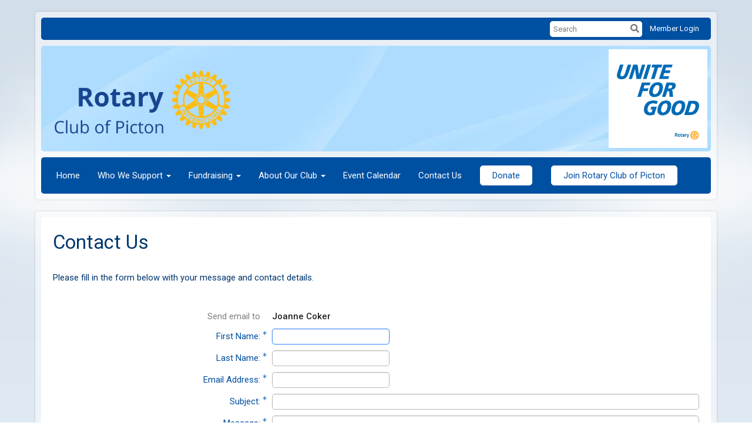

--- FILE ---
content_type: text/html; charset=utf-8
request_url: https://www.google.com/recaptcha/api2/anchor?ar=1&k=6LfO3wsUAAAAAOEI3Vyg2976WM4YY0XgSx_uPeit&co=aHR0cHM6Ly93d3cucGljdG9ucm90YXJ5LmNhOjQ0Mw..&hl=en&v=PoyoqOPhxBO7pBk68S4YbpHZ&size=normal&anchor-ms=20000&execute-ms=30000&cb=plyjkx3lf7xn
body_size: 49241
content:
<!DOCTYPE HTML><html dir="ltr" lang="en"><head><meta http-equiv="Content-Type" content="text/html; charset=UTF-8">
<meta http-equiv="X-UA-Compatible" content="IE=edge">
<title>reCAPTCHA</title>
<style type="text/css">
/* cyrillic-ext */
@font-face {
  font-family: 'Roboto';
  font-style: normal;
  font-weight: 400;
  font-stretch: 100%;
  src: url(//fonts.gstatic.com/s/roboto/v48/KFO7CnqEu92Fr1ME7kSn66aGLdTylUAMa3GUBHMdazTgWw.woff2) format('woff2');
  unicode-range: U+0460-052F, U+1C80-1C8A, U+20B4, U+2DE0-2DFF, U+A640-A69F, U+FE2E-FE2F;
}
/* cyrillic */
@font-face {
  font-family: 'Roboto';
  font-style: normal;
  font-weight: 400;
  font-stretch: 100%;
  src: url(//fonts.gstatic.com/s/roboto/v48/KFO7CnqEu92Fr1ME7kSn66aGLdTylUAMa3iUBHMdazTgWw.woff2) format('woff2');
  unicode-range: U+0301, U+0400-045F, U+0490-0491, U+04B0-04B1, U+2116;
}
/* greek-ext */
@font-face {
  font-family: 'Roboto';
  font-style: normal;
  font-weight: 400;
  font-stretch: 100%;
  src: url(//fonts.gstatic.com/s/roboto/v48/KFO7CnqEu92Fr1ME7kSn66aGLdTylUAMa3CUBHMdazTgWw.woff2) format('woff2');
  unicode-range: U+1F00-1FFF;
}
/* greek */
@font-face {
  font-family: 'Roboto';
  font-style: normal;
  font-weight: 400;
  font-stretch: 100%;
  src: url(//fonts.gstatic.com/s/roboto/v48/KFO7CnqEu92Fr1ME7kSn66aGLdTylUAMa3-UBHMdazTgWw.woff2) format('woff2');
  unicode-range: U+0370-0377, U+037A-037F, U+0384-038A, U+038C, U+038E-03A1, U+03A3-03FF;
}
/* math */
@font-face {
  font-family: 'Roboto';
  font-style: normal;
  font-weight: 400;
  font-stretch: 100%;
  src: url(//fonts.gstatic.com/s/roboto/v48/KFO7CnqEu92Fr1ME7kSn66aGLdTylUAMawCUBHMdazTgWw.woff2) format('woff2');
  unicode-range: U+0302-0303, U+0305, U+0307-0308, U+0310, U+0312, U+0315, U+031A, U+0326-0327, U+032C, U+032F-0330, U+0332-0333, U+0338, U+033A, U+0346, U+034D, U+0391-03A1, U+03A3-03A9, U+03B1-03C9, U+03D1, U+03D5-03D6, U+03F0-03F1, U+03F4-03F5, U+2016-2017, U+2034-2038, U+203C, U+2040, U+2043, U+2047, U+2050, U+2057, U+205F, U+2070-2071, U+2074-208E, U+2090-209C, U+20D0-20DC, U+20E1, U+20E5-20EF, U+2100-2112, U+2114-2115, U+2117-2121, U+2123-214F, U+2190, U+2192, U+2194-21AE, U+21B0-21E5, U+21F1-21F2, U+21F4-2211, U+2213-2214, U+2216-22FF, U+2308-230B, U+2310, U+2319, U+231C-2321, U+2336-237A, U+237C, U+2395, U+239B-23B7, U+23D0, U+23DC-23E1, U+2474-2475, U+25AF, U+25B3, U+25B7, U+25BD, U+25C1, U+25CA, U+25CC, U+25FB, U+266D-266F, U+27C0-27FF, U+2900-2AFF, U+2B0E-2B11, U+2B30-2B4C, U+2BFE, U+3030, U+FF5B, U+FF5D, U+1D400-1D7FF, U+1EE00-1EEFF;
}
/* symbols */
@font-face {
  font-family: 'Roboto';
  font-style: normal;
  font-weight: 400;
  font-stretch: 100%;
  src: url(//fonts.gstatic.com/s/roboto/v48/KFO7CnqEu92Fr1ME7kSn66aGLdTylUAMaxKUBHMdazTgWw.woff2) format('woff2');
  unicode-range: U+0001-000C, U+000E-001F, U+007F-009F, U+20DD-20E0, U+20E2-20E4, U+2150-218F, U+2190, U+2192, U+2194-2199, U+21AF, U+21E6-21F0, U+21F3, U+2218-2219, U+2299, U+22C4-22C6, U+2300-243F, U+2440-244A, U+2460-24FF, U+25A0-27BF, U+2800-28FF, U+2921-2922, U+2981, U+29BF, U+29EB, U+2B00-2BFF, U+4DC0-4DFF, U+FFF9-FFFB, U+10140-1018E, U+10190-1019C, U+101A0, U+101D0-101FD, U+102E0-102FB, U+10E60-10E7E, U+1D2C0-1D2D3, U+1D2E0-1D37F, U+1F000-1F0FF, U+1F100-1F1AD, U+1F1E6-1F1FF, U+1F30D-1F30F, U+1F315, U+1F31C, U+1F31E, U+1F320-1F32C, U+1F336, U+1F378, U+1F37D, U+1F382, U+1F393-1F39F, U+1F3A7-1F3A8, U+1F3AC-1F3AF, U+1F3C2, U+1F3C4-1F3C6, U+1F3CA-1F3CE, U+1F3D4-1F3E0, U+1F3ED, U+1F3F1-1F3F3, U+1F3F5-1F3F7, U+1F408, U+1F415, U+1F41F, U+1F426, U+1F43F, U+1F441-1F442, U+1F444, U+1F446-1F449, U+1F44C-1F44E, U+1F453, U+1F46A, U+1F47D, U+1F4A3, U+1F4B0, U+1F4B3, U+1F4B9, U+1F4BB, U+1F4BF, U+1F4C8-1F4CB, U+1F4D6, U+1F4DA, U+1F4DF, U+1F4E3-1F4E6, U+1F4EA-1F4ED, U+1F4F7, U+1F4F9-1F4FB, U+1F4FD-1F4FE, U+1F503, U+1F507-1F50B, U+1F50D, U+1F512-1F513, U+1F53E-1F54A, U+1F54F-1F5FA, U+1F610, U+1F650-1F67F, U+1F687, U+1F68D, U+1F691, U+1F694, U+1F698, U+1F6AD, U+1F6B2, U+1F6B9-1F6BA, U+1F6BC, U+1F6C6-1F6CF, U+1F6D3-1F6D7, U+1F6E0-1F6EA, U+1F6F0-1F6F3, U+1F6F7-1F6FC, U+1F700-1F7FF, U+1F800-1F80B, U+1F810-1F847, U+1F850-1F859, U+1F860-1F887, U+1F890-1F8AD, U+1F8B0-1F8BB, U+1F8C0-1F8C1, U+1F900-1F90B, U+1F93B, U+1F946, U+1F984, U+1F996, U+1F9E9, U+1FA00-1FA6F, U+1FA70-1FA7C, U+1FA80-1FA89, U+1FA8F-1FAC6, U+1FACE-1FADC, U+1FADF-1FAE9, U+1FAF0-1FAF8, U+1FB00-1FBFF;
}
/* vietnamese */
@font-face {
  font-family: 'Roboto';
  font-style: normal;
  font-weight: 400;
  font-stretch: 100%;
  src: url(//fonts.gstatic.com/s/roboto/v48/KFO7CnqEu92Fr1ME7kSn66aGLdTylUAMa3OUBHMdazTgWw.woff2) format('woff2');
  unicode-range: U+0102-0103, U+0110-0111, U+0128-0129, U+0168-0169, U+01A0-01A1, U+01AF-01B0, U+0300-0301, U+0303-0304, U+0308-0309, U+0323, U+0329, U+1EA0-1EF9, U+20AB;
}
/* latin-ext */
@font-face {
  font-family: 'Roboto';
  font-style: normal;
  font-weight: 400;
  font-stretch: 100%;
  src: url(//fonts.gstatic.com/s/roboto/v48/KFO7CnqEu92Fr1ME7kSn66aGLdTylUAMa3KUBHMdazTgWw.woff2) format('woff2');
  unicode-range: U+0100-02BA, U+02BD-02C5, U+02C7-02CC, U+02CE-02D7, U+02DD-02FF, U+0304, U+0308, U+0329, U+1D00-1DBF, U+1E00-1E9F, U+1EF2-1EFF, U+2020, U+20A0-20AB, U+20AD-20C0, U+2113, U+2C60-2C7F, U+A720-A7FF;
}
/* latin */
@font-face {
  font-family: 'Roboto';
  font-style: normal;
  font-weight: 400;
  font-stretch: 100%;
  src: url(//fonts.gstatic.com/s/roboto/v48/KFO7CnqEu92Fr1ME7kSn66aGLdTylUAMa3yUBHMdazQ.woff2) format('woff2');
  unicode-range: U+0000-00FF, U+0131, U+0152-0153, U+02BB-02BC, U+02C6, U+02DA, U+02DC, U+0304, U+0308, U+0329, U+2000-206F, U+20AC, U+2122, U+2191, U+2193, U+2212, U+2215, U+FEFF, U+FFFD;
}
/* cyrillic-ext */
@font-face {
  font-family: 'Roboto';
  font-style: normal;
  font-weight: 500;
  font-stretch: 100%;
  src: url(//fonts.gstatic.com/s/roboto/v48/KFO7CnqEu92Fr1ME7kSn66aGLdTylUAMa3GUBHMdazTgWw.woff2) format('woff2');
  unicode-range: U+0460-052F, U+1C80-1C8A, U+20B4, U+2DE0-2DFF, U+A640-A69F, U+FE2E-FE2F;
}
/* cyrillic */
@font-face {
  font-family: 'Roboto';
  font-style: normal;
  font-weight: 500;
  font-stretch: 100%;
  src: url(//fonts.gstatic.com/s/roboto/v48/KFO7CnqEu92Fr1ME7kSn66aGLdTylUAMa3iUBHMdazTgWw.woff2) format('woff2');
  unicode-range: U+0301, U+0400-045F, U+0490-0491, U+04B0-04B1, U+2116;
}
/* greek-ext */
@font-face {
  font-family: 'Roboto';
  font-style: normal;
  font-weight: 500;
  font-stretch: 100%;
  src: url(//fonts.gstatic.com/s/roboto/v48/KFO7CnqEu92Fr1ME7kSn66aGLdTylUAMa3CUBHMdazTgWw.woff2) format('woff2');
  unicode-range: U+1F00-1FFF;
}
/* greek */
@font-face {
  font-family: 'Roboto';
  font-style: normal;
  font-weight: 500;
  font-stretch: 100%;
  src: url(//fonts.gstatic.com/s/roboto/v48/KFO7CnqEu92Fr1ME7kSn66aGLdTylUAMa3-UBHMdazTgWw.woff2) format('woff2');
  unicode-range: U+0370-0377, U+037A-037F, U+0384-038A, U+038C, U+038E-03A1, U+03A3-03FF;
}
/* math */
@font-face {
  font-family: 'Roboto';
  font-style: normal;
  font-weight: 500;
  font-stretch: 100%;
  src: url(//fonts.gstatic.com/s/roboto/v48/KFO7CnqEu92Fr1ME7kSn66aGLdTylUAMawCUBHMdazTgWw.woff2) format('woff2');
  unicode-range: U+0302-0303, U+0305, U+0307-0308, U+0310, U+0312, U+0315, U+031A, U+0326-0327, U+032C, U+032F-0330, U+0332-0333, U+0338, U+033A, U+0346, U+034D, U+0391-03A1, U+03A3-03A9, U+03B1-03C9, U+03D1, U+03D5-03D6, U+03F0-03F1, U+03F4-03F5, U+2016-2017, U+2034-2038, U+203C, U+2040, U+2043, U+2047, U+2050, U+2057, U+205F, U+2070-2071, U+2074-208E, U+2090-209C, U+20D0-20DC, U+20E1, U+20E5-20EF, U+2100-2112, U+2114-2115, U+2117-2121, U+2123-214F, U+2190, U+2192, U+2194-21AE, U+21B0-21E5, U+21F1-21F2, U+21F4-2211, U+2213-2214, U+2216-22FF, U+2308-230B, U+2310, U+2319, U+231C-2321, U+2336-237A, U+237C, U+2395, U+239B-23B7, U+23D0, U+23DC-23E1, U+2474-2475, U+25AF, U+25B3, U+25B7, U+25BD, U+25C1, U+25CA, U+25CC, U+25FB, U+266D-266F, U+27C0-27FF, U+2900-2AFF, U+2B0E-2B11, U+2B30-2B4C, U+2BFE, U+3030, U+FF5B, U+FF5D, U+1D400-1D7FF, U+1EE00-1EEFF;
}
/* symbols */
@font-face {
  font-family: 'Roboto';
  font-style: normal;
  font-weight: 500;
  font-stretch: 100%;
  src: url(//fonts.gstatic.com/s/roboto/v48/KFO7CnqEu92Fr1ME7kSn66aGLdTylUAMaxKUBHMdazTgWw.woff2) format('woff2');
  unicode-range: U+0001-000C, U+000E-001F, U+007F-009F, U+20DD-20E0, U+20E2-20E4, U+2150-218F, U+2190, U+2192, U+2194-2199, U+21AF, U+21E6-21F0, U+21F3, U+2218-2219, U+2299, U+22C4-22C6, U+2300-243F, U+2440-244A, U+2460-24FF, U+25A0-27BF, U+2800-28FF, U+2921-2922, U+2981, U+29BF, U+29EB, U+2B00-2BFF, U+4DC0-4DFF, U+FFF9-FFFB, U+10140-1018E, U+10190-1019C, U+101A0, U+101D0-101FD, U+102E0-102FB, U+10E60-10E7E, U+1D2C0-1D2D3, U+1D2E0-1D37F, U+1F000-1F0FF, U+1F100-1F1AD, U+1F1E6-1F1FF, U+1F30D-1F30F, U+1F315, U+1F31C, U+1F31E, U+1F320-1F32C, U+1F336, U+1F378, U+1F37D, U+1F382, U+1F393-1F39F, U+1F3A7-1F3A8, U+1F3AC-1F3AF, U+1F3C2, U+1F3C4-1F3C6, U+1F3CA-1F3CE, U+1F3D4-1F3E0, U+1F3ED, U+1F3F1-1F3F3, U+1F3F5-1F3F7, U+1F408, U+1F415, U+1F41F, U+1F426, U+1F43F, U+1F441-1F442, U+1F444, U+1F446-1F449, U+1F44C-1F44E, U+1F453, U+1F46A, U+1F47D, U+1F4A3, U+1F4B0, U+1F4B3, U+1F4B9, U+1F4BB, U+1F4BF, U+1F4C8-1F4CB, U+1F4D6, U+1F4DA, U+1F4DF, U+1F4E3-1F4E6, U+1F4EA-1F4ED, U+1F4F7, U+1F4F9-1F4FB, U+1F4FD-1F4FE, U+1F503, U+1F507-1F50B, U+1F50D, U+1F512-1F513, U+1F53E-1F54A, U+1F54F-1F5FA, U+1F610, U+1F650-1F67F, U+1F687, U+1F68D, U+1F691, U+1F694, U+1F698, U+1F6AD, U+1F6B2, U+1F6B9-1F6BA, U+1F6BC, U+1F6C6-1F6CF, U+1F6D3-1F6D7, U+1F6E0-1F6EA, U+1F6F0-1F6F3, U+1F6F7-1F6FC, U+1F700-1F7FF, U+1F800-1F80B, U+1F810-1F847, U+1F850-1F859, U+1F860-1F887, U+1F890-1F8AD, U+1F8B0-1F8BB, U+1F8C0-1F8C1, U+1F900-1F90B, U+1F93B, U+1F946, U+1F984, U+1F996, U+1F9E9, U+1FA00-1FA6F, U+1FA70-1FA7C, U+1FA80-1FA89, U+1FA8F-1FAC6, U+1FACE-1FADC, U+1FADF-1FAE9, U+1FAF0-1FAF8, U+1FB00-1FBFF;
}
/* vietnamese */
@font-face {
  font-family: 'Roboto';
  font-style: normal;
  font-weight: 500;
  font-stretch: 100%;
  src: url(//fonts.gstatic.com/s/roboto/v48/KFO7CnqEu92Fr1ME7kSn66aGLdTylUAMa3OUBHMdazTgWw.woff2) format('woff2');
  unicode-range: U+0102-0103, U+0110-0111, U+0128-0129, U+0168-0169, U+01A0-01A1, U+01AF-01B0, U+0300-0301, U+0303-0304, U+0308-0309, U+0323, U+0329, U+1EA0-1EF9, U+20AB;
}
/* latin-ext */
@font-face {
  font-family: 'Roboto';
  font-style: normal;
  font-weight: 500;
  font-stretch: 100%;
  src: url(//fonts.gstatic.com/s/roboto/v48/KFO7CnqEu92Fr1ME7kSn66aGLdTylUAMa3KUBHMdazTgWw.woff2) format('woff2');
  unicode-range: U+0100-02BA, U+02BD-02C5, U+02C7-02CC, U+02CE-02D7, U+02DD-02FF, U+0304, U+0308, U+0329, U+1D00-1DBF, U+1E00-1E9F, U+1EF2-1EFF, U+2020, U+20A0-20AB, U+20AD-20C0, U+2113, U+2C60-2C7F, U+A720-A7FF;
}
/* latin */
@font-face {
  font-family: 'Roboto';
  font-style: normal;
  font-weight: 500;
  font-stretch: 100%;
  src: url(//fonts.gstatic.com/s/roboto/v48/KFO7CnqEu92Fr1ME7kSn66aGLdTylUAMa3yUBHMdazQ.woff2) format('woff2');
  unicode-range: U+0000-00FF, U+0131, U+0152-0153, U+02BB-02BC, U+02C6, U+02DA, U+02DC, U+0304, U+0308, U+0329, U+2000-206F, U+20AC, U+2122, U+2191, U+2193, U+2212, U+2215, U+FEFF, U+FFFD;
}
/* cyrillic-ext */
@font-face {
  font-family: 'Roboto';
  font-style: normal;
  font-weight: 900;
  font-stretch: 100%;
  src: url(//fonts.gstatic.com/s/roboto/v48/KFO7CnqEu92Fr1ME7kSn66aGLdTylUAMa3GUBHMdazTgWw.woff2) format('woff2');
  unicode-range: U+0460-052F, U+1C80-1C8A, U+20B4, U+2DE0-2DFF, U+A640-A69F, U+FE2E-FE2F;
}
/* cyrillic */
@font-face {
  font-family: 'Roboto';
  font-style: normal;
  font-weight: 900;
  font-stretch: 100%;
  src: url(//fonts.gstatic.com/s/roboto/v48/KFO7CnqEu92Fr1ME7kSn66aGLdTylUAMa3iUBHMdazTgWw.woff2) format('woff2');
  unicode-range: U+0301, U+0400-045F, U+0490-0491, U+04B0-04B1, U+2116;
}
/* greek-ext */
@font-face {
  font-family: 'Roboto';
  font-style: normal;
  font-weight: 900;
  font-stretch: 100%;
  src: url(//fonts.gstatic.com/s/roboto/v48/KFO7CnqEu92Fr1ME7kSn66aGLdTylUAMa3CUBHMdazTgWw.woff2) format('woff2');
  unicode-range: U+1F00-1FFF;
}
/* greek */
@font-face {
  font-family: 'Roboto';
  font-style: normal;
  font-weight: 900;
  font-stretch: 100%;
  src: url(//fonts.gstatic.com/s/roboto/v48/KFO7CnqEu92Fr1ME7kSn66aGLdTylUAMa3-UBHMdazTgWw.woff2) format('woff2');
  unicode-range: U+0370-0377, U+037A-037F, U+0384-038A, U+038C, U+038E-03A1, U+03A3-03FF;
}
/* math */
@font-face {
  font-family: 'Roboto';
  font-style: normal;
  font-weight: 900;
  font-stretch: 100%;
  src: url(//fonts.gstatic.com/s/roboto/v48/KFO7CnqEu92Fr1ME7kSn66aGLdTylUAMawCUBHMdazTgWw.woff2) format('woff2');
  unicode-range: U+0302-0303, U+0305, U+0307-0308, U+0310, U+0312, U+0315, U+031A, U+0326-0327, U+032C, U+032F-0330, U+0332-0333, U+0338, U+033A, U+0346, U+034D, U+0391-03A1, U+03A3-03A9, U+03B1-03C9, U+03D1, U+03D5-03D6, U+03F0-03F1, U+03F4-03F5, U+2016-2017, U+2034-2038, U+203C, U+2040, U+2043, U+2047, U+2050, U+2057, U+205F, U+2070-2071, U+2074-208E, U+2090-209C, U+20D0-20DC, U+20E1, U+20E5-20EF, U+2100-2112, U+2114-2115, U+2117-2121, U+2123-214F, U+2190, U+2192, U+2194-21AE, U+21B0-21E5, U+21F1-21F2, U+21F4-2211, U+2213-2214, U+2216-22FF, U+2308-230B, U+2310, U+2319, U+231C-2321, U+2336-237A, U+237C, U+2395, U+239B-23B7, U+23D0, U+23DC-23E1, U+2474-2475, U+25AF, U+25B3, U+25B7, U+25BD, U+25C1, U+25CA, U+25CC, U+25FB, U+266D-266F, U+27C0-27FF, U+2900-2AFF, U+2B0E-2B11, U+2B30-2B4C, U+2BFE, U+3030, U+FF5B, U+FF5D, U+1D400-1D7FF, U+1EE00-1EEFF;
}
/* symbols */
@font-face {
  font-family: 'Roboto';
  font-style: normal;
  font-weight: 900;
  font-stretch: 100%;
  src: url(//fonts.gstatic.com/s/roboto/v48/KFO7CnqEu92Fr1ME7kSn66aGLdTylUAMaxKUBHMdazTgWw.woff2) format('woff2');
  unicode-range: U+0001-000C, U+000E-001F, U+007F-009F, U+20DD-20E0, U+20E2-20E4, U+2150-218F, U+2190, U+2192, U+2194-2199, U+21AF, U+21E6-21F0, U+21F3, U+2218-2219, U+2299, U+22C4-22C6, U+2300-243F, U+2440-244A, U+2460-24FF, U+25A0-27BF, U+2800-28FF, U+2921-2922, U+2981, U+29BF, U+29EB, U+2B00-2BFF, U+4DC0-4DFF, U+FFF9-FFFB, U+10140-1018E, U+10190-1019C, U+101A0, U+101D0-101FD, U+102E0-102FB, U+10E60-10E7E, U+1D2C0-1D2D3, U+1D2E0-1D37F, U+1F000-1F0FF, U+1F100-1F1AD, U+1F1E6-1F1FF, U+1F30D-1F30F, U+1F315, U+1F31C, U+1F31E, U+1F320-1F32C, U+1F336, U+1F378, U+1F37D, U+1F382, U+1F393-1F39F, U+1F3A7-1F3A8, U+1F3AC-1F3AF, U+1F3C2, U+1F3C4-1F3C6, U+1F3CA-1F3CE, U+1F3D4-1F3E0, U+1F3ED, U+1F3F1-1F3F3, U+1F3F5-1F3F7, U+1F408, U+1F415, U+1F41F, U+1F426, U+1F43F, U+1F441-1F442, U+1F444, U+1F446-1F449, U+1F44C-1F44E, U+1F453, U+1F46A, U+1F47D, U+1F4A3, U+1F4B0, U+1F4B3, U+1F4B9, U+1F4BB, U+1F4BF, U+1F4C8-1F4CB, U+1F4D6, U+1F4DA, U+1F4DF, U+1F4E3-1F4E6, U+1F4EA-1F4ED, U+1F4F7, U+1F4F9-1F4FB, U+1F4FD-1F4FE, U+1F503, U+1F507-1F50B, U+1F50D, U+1F512-1F513, U+1F53E-1F54A, U+1F54F-1F5FA, U+1F610, U+1F650-1F67F, U+1F687, U+1F68D, U+1F691, U+1F694, U+1F698, U+1F6AD, U+1F6B2, U+1F6B9-1F6BA, U+1F6BC, U+1F6C6-1F6CF, U+1F6D3-1F6D7, U+1F6E0-1F6EA, U+1F6F0-1F6F3, U+1F6F7-1F6FC, U+1F700-1F7FF, U+1F800-1F80B, U+1F810-1F847, U+1F850-1F859, U+1F860-1F887, U+1F890-1F8AD, U+1F8B0-1F8BB, U+1F8C0-1F8C1, U+1F900-1F90B, U+1F93B, U+1F946, U+1F984, U+1F996, U+1F9E9, U+1FA00-1FA6F, U+1FA70-1FA7C, U+1FA80-1FA89, U+1FA8F-1FAC6, U+1FACE-1FADC, U+1FADF-1FAE9, U+1FAF0-1FAF8, U+1FB00-1FBFF;
}
/* vietnamese */
@font-face {
  font-family: 'Roboto';
  font-style: normal;
  font-weight: 900;
  font-stretch: 100%;
  src: url(//fonts.gstatic.com/s/roboto/v48/KFO7CnqEu92Fr1ME7kSn66aGLdTylUAMa3OUBHMdazTgWw.woff2) format('woff2');
  unicode-range: U+0102-0103, U+0110-0111, U+0128-0129, U+0168-0169, U+01A0-01A1, U+01AF-01B0, U+0300-0301, U+0303-0304, U+0308-0309, U+0323, U+0329, U+1EA0-1EF9, U+20AB;
}
/* latin-ext */
@font-face {
  font-family: 'Roboto';
  font-style: normal;
  font-weight: 900;
  font-stretch: 100%;
  src: url(//fonts.gstatic.com/s/roboto/v48/KFO7CnqEu92Fr1ME7kSn66aGLdTylUAMa3KUBHMdazTgWw.woff2) format('woff2');
  unicode-range: U+0100-02BA, U+02BD-02C5, U+02C7-02CC, U+02CE-02D7, U+02DD-02FF, U+0304, U+0308, U+0329, U+1D00-1DBF, U+1E00-1E9F, U+1EF2-1EFF, U+2020, U+20A0-20AB, U+20AD-20C0, U+2113, U+2C60-2C7F, U+A720-A7FF;
}
/* latin */
@font-face {
  font-family: 'Roboto';
  font-style: normal;
  font-weight: 900;
  font-stretch: 100%;
  src: url(//fonts.gstatic.com/s/roboto/v48/KFO7CnqEu92Fr1ME7kSn66aGLdTylUAMa3yUBHMdazQ.woff2) format('woff2');
  unicode-range: U+0000-00FF, U+0131, U+0152-0153, U+02BB-02BC, U+02C6, U+02DA, U+02DC, U+0304, U+0308, U+0329, U+2000-206F, U+20AC, U+2122, U+2191, U+2193, U+2212, U+2215, U+FEFF, U+FFFD;
}

</style>
<link rel="stylesheet" type="text/css" href="https://www.gstatic.com/recaptcha/releases/PoyoqOPhxBO7pBk68S4YbpHZ/styles__ltr.css">
<script nonce="5vvaKOgw8nSnrwyRX6i-1Q" type="text/javascript">window['__recaptcha_api'] = 'https://www.google.com/recaptcha/api2/';</script>
<script type="text/javascript" src="https://www.gstatic.com/recaptcha/releases/PoyoqOPhxBO7pBk68S4YbpHZ/recaptcha__en.js" nonce="5vvaKOgw8nSnrwyRX6i-1Q">
      
    </script></head>
<body><div id="rc-anchor-alert" class="rc-anchor-alert"></div>
<input type="hidden" id="recaptcha-token" value="[base64]">
<script type="text/javascript" nonce="5vvaKOgw8nSnrwyRX6i-1Q">
      recaptcha.anchor.Main.init("[\x22ainput\x22,[\x22bgdata\x22,\x22\x22,\[base64]/[base64]/[base64]/[base64]/cjw8ejpyPj4+eil9Y2F0Y2gobCl7dGhyb3cgbDt9fSxIPWZ1bmN0aW9uKHcsdCx6KXtpZih3PT0xOTR8fHc9PTIwOCl0LnZbd10/dC52W3ddLmNvbmNhdCh6KTp0LnZbd109b2Yoeix0KTtlbHNle2lmKHQuYkImJnchPTMxNylyZXR1cm47dz09NjZ8fHc9PTEyMnx8dz09NDcwfHx3PT00NHx8dz09NDE2fHx3PT0zOTd8fHc9PTQyMXx8dz09Njh8fHc9PTcwfHx3PT0xODQ/[base64]/[base64]/[base64]/bmV3IGRbVl0oSlswXSk6cD09Mj9uZXcgZFtWXShKWzBdLEpbMV0pOnA9PTM/bmV3IGRbVl0oSlswXSxKWzFdLEpbMl0pOnA9PTQ/[base64]/[base64]/[base64]/[base64]\x22,\[base64]\\u003d\x22,\x22cijCpMKtEgE/[base64]/[base64]/Ch8OYw6E6b2BCLcKeGS3CjBHCqVsBwp3DgMO5w4jDszjDuTBRGCFXSMKzwp89EMO7w6NBwpJ0DcKfwp/DtsObw4o7w4XCtRpBLgXCtcOow71lTcKvw5nDmsKTw7zCoQQvwoJqbjUrZmQSw45/wr13w5pQEsK1H8OCw4jDvUhnN8OXw4vDmsO5JlFqw6nCp17DjnHDrRHCg8KBZQZhO8OORMOJw5Zfw7LCtHbClMOow7zCuMOPw50uR3RKecOJRi3CnsOPMSgdw7sFwqHDpsOZw6HCt8O9wp/CpzlCw7/CosKzwqFcwqHDjCB2wqPDqMKaw6RMwpshNcKJE8O4w7/Dlk5CeTB3wqzDjMKlwpfCl3nDpFnDmRDCqHXCjRbDn1klwpITVh3Cq8KYw4zCsMKKwoVsIQnCjcKUw5vDq1lfAsKcw53CsRt0wqN4PlIywo4DNnbDinYzw6oCIGhjwo3CvFotwrhJOcKvexHDmWPCkcO3w7/DiMKPTMKJwoswwo/CrcKLwrlyK8OswrDCicK9BcK+Qx3DjsOGMjvDh0ZGIcKTwpfClMOCV8KBVsKcwo7CjXjDmwrDpiLCpx7Ck8OkCCoAw65sw7HDrMKaNW/DqkXCgzsgw6rCnsKOPMKkwqcEw7NFwrbChcOcdcO+FkzCscKKw47DlyTCt3LDucKKw6lwDsOkYU0RQcKkK8KOMMK1LUYdNsKowpAhAmbChMKKQ8O6w58+wqEMZ0tHw59LwpzDlcKgf8K1wrQIw7/DsMKdwpHDnX0kRsKgwpLDlU/DicOhw6MPwotWwqvDisO+w5rCqBtbw4Zgwp15w6rCgxbDtFR/bCBzBsKPwo4nYcOqw57DulnDocO8w6JHWsOufHLCusKzGBkEQyoywolRwrdhMGfDjcOmRn3DgsKacVYDwqtBIMOiw4HCuADCqVvCqxvDr8OJwqXDvcOOQMKyZU/[base64]/CpsONSMKvEl1DEMOQMBDDiXbDnXnDgMKVaMO0w60MBMO6w4rCnx8ywp3CkMOWUMO7wqjCtQPDoE9awoB+w5Mwwq1Twrgow4lGfsOlY8Krw4PDjcOfccKDCTfDmgcZXMOwwrHDkcO/[base64]/[base64]/woZFw65Nw4fDmTbCmsOew54SwpwDw5zDu0BwNE7Dmw7ChEZQETA0UMKCwqFvY8O0wrbCv8KiPsOAwonCs8OlPxldNDnDq8OYw4srSzPDk2cODgwIPMOQJB/CocKHw5wlbz1uRgnDjcKDAMKqDcKlwqbDv8OGX2LDu2bDtAsPw4bDrsOkUUzCkwIEb0zDjQgEw40cPcOMKB3DtybDksKecGQfLnbCvy41w7o6UVwowrp7wr0UfGDDm8OXwovCtWckRsKpN8KXWcOHbWwoRsKVYcKGwpYyw6DChBlyGjrDoBkcB8KgL1l/CTMKNEM+KCXCknLDjkfDtAorwqkiw5ZZfcOuEF47AsKhw5bCoMO3w6nCn1Faw5dGYMKfd8OmTnvCuXp0w5prB1rDnRfCm8OZw5zCiHhmZwTDsQ51YMOjwrhxIRlNc1tiY09pHFvCkXXCjsKsJhXDoFbDgTzCj1zDuw3DpRbCrzPDlsOuE8K7NEnDqMOhYkoKGD9SYR/Cul03VyF+RcKiw6vDjcOhZsOyYsOuYcKJV2s5c3Qmw7nClcOfY2dsw5fCoGvCmsK/woDDvmbCuh8ow6xFw6k8McKfw4XDgn41w5fDu0bCssOdCsOAw6x8DcKzagBbJsKYw6dawo3DjzrDosOvw7DCksKfwpA9w6/CpnrDiMK5OcK1w4LCrcOswrrCozDCkWd2LlTCkTF1w7Esw6/DuCjDvsKiwo7DgAIAL8Oew5fDisKpGMO+wp0YwpHDn8OUw63DrMO4wpXDt8OcHi0mWRAqw51EDMOsD8K6ewIBfC98woHDgMOuwqpswpLCrDAUwpMLwqLCpzXCmw94wpbDpijCncK/UicGexXCscKvUcO7woETTcKOwpLClRzCkcKRIcONQD7DjitawqTCvD3CtRgqY8K+wr7Drg/ClsO+I8KaWFk0fMOQw4IHBzbChwLCo1ZgIsOcMcOewpDCpAzCp8OPTh/DhzHCjmUZYMKnwq7CjQDDgzTCrk7ClWXDnHvCqTRyBifCo8KpB8KzwqXCu8OkbwI+wrTCkMOnwpUtcjAzKMKuwrdkLsOjw5sww6/CoMKNAH8JwpXCviAmw4jDt0J3wqEiwrd2XXvCisO1w5jCoMOWcTfCjwHDosKINcOrwplUW3PCk2fDokYKMsO4w6dHfMKKLlfDhGXDtD9hwq1NMinClcKHwooYwp3DqmjDkl5ROVl8McOrehUBw45HN8OBw69AwplVXBkiw6o2w6jDv8OBC8Ojw6LCngHDqB5/dATCs8OzIRsewojDrgPCh8OSwoEPcmzDo8OcbT7DrMO7HykqWcKdLMOMwqpbVg7DqcO9w63DonbCkMOzJMKsO8KnYsOQWzMvJsONwq/DrX94woJGLgfCrknDtQDDu8OtIQxBw6bClMOFwpjCmMOKwoMZwokzw4Qhw7pOwqAEw5vDgMKFw7M4wrVhcUjCqMKrwr9GwrJJw6F2JMOuCsOiw4fClcOPw40nLVnDt8ONw5/[base64]/SgptK3/DowbClVHCnRHDjsOPa8OYwrHDqwxmwq8aQ8KLFCjCocONw7gAZUxNw4EYw51bX8O0wogzdm/DlWQdwoN2wolkVHwUw6zDhcOQenbCtinCl8K6eMK+NcKmPw1WQcKmw4LCpsKMwpR1GMKBw7tUJBs2UAfDtcKnwoZkwrU1HMK8w4QIFVt4fwnCozkhwoDCksK9w57CmXtxw6Q/PyjCl8OcLVFRw6jCp8KIW39JOknDncO9w7Qqw4DDn8K/C1sawq5KT8OeDMK6RVvDlBoRw5Byw4/DvMKiG8OjTF08w4vCtmtAw6bDpcOdw4nCrTotWQjDk8KLw4hTU29YOsKnLC1Vw6VKwoQ+fVPDrsKjWcKkwr1zw64HwqI6w5Npwp0Qw7XCt0fCgzg5JMKfFQIzRcKRCcKkFVfClBUPKmZtOgZoFsKwwopiwosEwobCgsOgIMKiIMOSw6/Cr8O8WkzDoMKPwrTDii0uwr5owrrClcK9McKgFcOjMQY4wrBgTMOXIFoxwonDnQTDmXNhwo1APGTDmsKfPXhRGxDDkcOXw4QuMcKSwozCnsKRw4DDpSUpYHvCjMKawrTDl14CwovCvcOvwp4Cw7jDucK7w6PDsMOvdRttwo/CpmLCpUgkwofDmsK7wqI+ccKfw6tPfsKIw7Y9bcKnw7rCpsOxbcO+PsOzw5HCk1nCvMK4w7gHOsO0PMKgIcOJw5nChcKOSsOsc1XDkAQywqNXw7TDg8KiM8OhH8O8ZMOiKHYcQ1HDqijCicK7WjgEw5hyw5/[base64]/IMOaw5vCoAPDkcOww6vDs8OAGcOwwrPCoCNKw69nd8Kuw4jCm09sei/DjQRXwq7Cg8KnYcK3w5nDk8KNDsKGw5FZacOHNMKUPsKrFEIiwr1gwrckwqhMwoLDhEQTwq9pbUPCmHUHw5/Ch8ORKQVCeEVnBDfDqMO2w67DtBZyw4EGPSxuAkZ0wpwzdWN1Ym0XV0rCoCwew4fDrS/DusK+w5fDuSF+explwpbDpGTDucO+w4Yaw5R7w5fDqcKswqYnaSLCmMKAwo0mwoNEwpXCtcKEw6bDpWtvVzRpw755KWojeCzDocKqwo9PY1FkRXAwwqXCkG7DqUfDmDDDuAzDrMKyYCsKw5fDvD5aw7nCpsO/BDLCgcOrdMKowqpHQMKpw41LCEPDpWjDlSHDuXoGw64iw4cJAsKfw407wrhnACNGw6XCkD/Dr3ERw4A6JxXCiMKBdysEwr0fY8O2S8Ouwq/DnMK/XUlOwrURwrkmI8OLw6ZiPMKzw6sMdcKTwr1cZcOgwq4OKcKAC8ORJMK3NcOSKsOqYB/Dp8Krw59Ow6LDiWbCiT7CnsKywqdKY3kXcEDCjcOyw5rCixnCicK+QcKvHyoyacKOwoZSOMORwowcWsO2wrN5ecOnDsO1w443A8KWIsOkwqLDmHtyw5BZUmnDpGjCksKCwrHDrlkEBBTDrMOhwo5/w4nCv8O/[base64]/Cuyg9wpJKwqnCoMOLwpnDv0LDoMO/[base64]/CjMKXwqrClSJEwo0qccOMwot/wqxew7vDucOeDmPCo3/CsQ1cwronEMO/wpXDjcKYU8O5w4rCtsKwwqtPHAHDlsK9w5HClMOVYHzCvVAuw5XDrA9/w5PCsk/[base64]/HUFFJWo3TgjCoQHDoCjDu8Kpw6U0w4LDjsORZjY+LSRfwrRCI8OjwrbDocO7wrpvUMKKw64oY8OLwoddd8O9PlrCn8KrcA7Cs8O0KR0vFsOEw6FbdABxcXzCn8K0X04OHzPCn0Evw5LCpRNlwq7ChR/DpAtQw5jCr8KlQQLChcOAcsKKw4BtZsO8wrJBw4Zawr3Cq8O6wo8OTFfDnMOdKHUIwqvClQlkCMOOEQvCnXk9eBHDm8Kzc1bCh8Ogw5wVwo3CosKbDMONITnCmsOoDHI3GngGcsKUBH0Fw7xGAMOaw5TCjlAmCU3CqSHCikgNfcKlwqZSWVQ8RyTCpsK/w587LMKWWcO7SBRTw4NdwrLChRLCp8Kbw5rDqsOHw7XDmWYXwrrDqn4ewp/[base64]/w7fCmsKqEMOpw4fDpcKswoHDj2FLZMOsw5TCosOuw4MNTCIbfsKMw5vDkBgsw6xFw7vDnnNVwpvDrnPCnsKKw5nDn8O4wp/CmcKbZ8OmC8KSc8OFw5V4wpFVw4x6w4XCmcOHw48le8KrRW7CvTvDjhDDtMKdwrrDuXfCosKMfx5YQQzCpB/DgsOoBcKSTVPCvsK8I1wgQ8OcVxzCr8KpHMOww4dnY04zw7vCssKvwpjDmisVwoPDtMK3CcK6dMO8UmTDvnE5ASzChFrDsx7DtAlOw690GcORw4N0DcONPMKUGsKjw6dkOm7DosKSw5ILCcOXwrEfwovCkkguw5/DpygbZlNYJzrCo8KBwrRjwqnDoMO+w4Zfw6LCsVJpw5ZTf8KFOMKtY8K8wrXDisKeLjHCo3w8woIfwqUIwpgww5tzH8OBw7HCoj0pNsOHGGXDv8KgCn3Cs2c/[base64]/I8KYYsO1wpNrw7s/[base64]/[base64]/[base64]/axzCrzTCiEY6CMKpwo/Cs8OZw4BGw5QRw45ATMOvUcOFSsKhwpJ2ccKcwoIxFAfCnsOiV8KUwq7ChMOFMsKXKiTCokJpw4NvTifClyY7OsKuworDjUDDqh5SLsObWEvDggDCo8K3WMO6wojCgQx1H8OnGsKewpoRwr/DkHbDoBUVw4bDl8KnbMOOMsOowotkw49sVsOWBg4Cw7E/KRbDhcOpw6Z0EMKuwpbCmR4fJ8O3wpzCpMOnw4PDhFQad8KQEsKlw7EyOW0ww5MFw6XDt8KmwrQoYyPCmh/ClsKHw4NVwpFcwr3CnDNWB8OqZRV1wpnDjGXDosK1w4dOwrnDosOGf11DSsKZwpjDtMKZEcOfw7NLw4Myw79tZsOvw7PCosOew5DCgMOEwr8pAMOFLmHCkipowq4aw51LH8KgLSdnQTvCvMKOaQ9bBlF9wq4AwqDDuDnCmHdRwq0/FsOKRMOrwq1iTcOSMloYwoTCgcKidsO5wqnDhWBULsKbw6zCisOpUSbDvsOED8O1w47DqcKcFcOyb8OawqXDsX0ww6YEwpHDjl5ATsKzYgRJw7TCmwPCp8KUe8OwZcODwo/Ch8KRaMKVwr/[base64]/[base64]/CgsKCIMKfw5okNm3CoGdEMhTDnsOZGhzDuGvDgTRawpxRe2TCvWonwofDhyMyw7fCrsOFw5rDlw/DnsK+wpR3wobChMKmw4Qtw4ERwojDmhPDhMOfJ2lIdsKoHlA+EsORw4LCmcOCw5HCl8K8w7XChcK+DE3DuMOGwoLDmsOxIG0qw6l2OiZFOsKFHMKcQMO/[base64]/[base64]/w7t4Aj7DrsKSQ0NbBxLDp8Kdwokyw6fClcO4w5TCtMKswpPDvzzDhk8NHiR7wq/CncKiEhnDocK3woN7wpLCnsOdwpDCp8OEw43Cl8K1woDCnsKJK8OybMKUwpLCg2BMw7HCmwkJeMOPKww7E8OZw5JTwowVw7/[base64]/[base64]/CpWfDjgfDrmg0IcKjZsOWwpXDpsO1wrvDsDHDnMOHRMK5BkbDqsKSwr1ZXnrCgB/DqMKwOgpvw4hAw6dZwpJdw67CusOUX8Oow6jCosOWVQ0uwq4lw74CYsOUAFNUwp5Mw6LCgsOBZkJya8ORwq/Cj8OnwrfCnjwMKsOgVsKqcQAPVkrCoHQBw7TCr8OfwqjCgcKAw6LDocKywp0Xw4zDqQ4SwoN/DhxRGsK6wpDDqgrCvirClzx/w6zChMOzJWbCpHlWdU/[base64]/[base64]/CkUnCrnd8Y0nDj2rDhyzCrsO4csKlU3J8I1fCucKLKFnDtMK9w7fDjsOkKwQZwoHCkRDDgcKqw5xdw7oNVcKKNsKqM8KyOzbCgVrCoMOKZ2VDw4sqwq5OwrPDjG0VWBQ/IcO9w4BTRBDDnsKuVsK4RMKhw65RwrDDgXLCjxrCuyHDmMOWKMKWBClAJhMZfcKlN8OWJ8ORATY3w6PCoFbDncO2T8OWwo/ClcOGw6lkZMKmw57CjirCusKfwqXCgAtzwrZBw7bCpMK3w6vCnG3ChQcBw6jDvsKEw6xfwqvDizlNwqXClUsaGsKwasK0w5BQwrM1w4jCqsO2Qxx2w64Mw7XDuEPCg3fDr3LCgGomw51UVMKwZz/DnDYUVmwqYMOXwrnCvjoww6HDo8Olw4vDkUhZJwY/w4/[base64]/DvgUWw5fCigLDjS/DqcOLTWUrwrHCuiPDlyLCrcKRTygHa8K0w7dyFT7DusKVw7vDlMK5SsOtwrgUbhAwUHHCrSLCmsO/T8KQcnnCsW1MLcOewrlBw5NQw7TCk8OSwo7CrsK8AcOnYAzDmsOlwpfCqwV8wrU3FMKqw7ZNfsOWP0/DvEvCsjFbMMK7bCLDicKwwrfChAzDvjzClcK8RWxnwrnCkDnCnk3CqydFJ8KEW8OXeW3DpcKMwo7DuMO5ZBTChjYHCcOoSMOuwoZvwq/CrcKDK8Ogw7LCqS/CrwrCuWUJFMKCbS0Ow7vCvRpwY8OTwpTCsiHDnAwTwrd0wo0xK03CsWjDiQvDpRTDiQ3Ckh3CssORw5Egw7BHwoPCqWxKwrp7wqjCtGPCgMKsw5DDncOMasOZwotYJVtdwo/Cl8Okw782w7fCvMKIPHDDrhLDq37ChsOiNcOIw4huwqtBwr5rw5sKw4QSw6HDo8KHW8OBwr7DtMKScsKySMKFMMKuC8O/w4jCqHwJw5Nqwp4hw53DunrDoUvCrQTDnTXCggDCnxQjXl4DwrjCnAjDksKHFzcRdQ7CssKtUnLDgwPDtijCjcKLw7bDvMKpPkbDoUw9wo9swqVJwopow79sS8KuURpyNg/[base64]/wpArw4VOw6/CsMKkw7UJwrPDucKuwqFpwrrDvFbCnh89woYSwqF4w6vCiAQAQMKbw5vDn8OEYmYvbsKMwqh5w7/CoVlhwrTDvsOEw7zCg8OxwqLCisK1CsKHwrxGwpQJw7NGwqLCgi1Jw7/DuAfCrVXDrjgMN8KCwpBCw4clJMOqwrfDksK7eTLCpCsOcBnCs8OaKMKiwpnDlUHChl4MP8KDw5Flw7x6aCx9w7TDp8KXJcOwb8Kww4ZZwo/DoW3DosKdOx7DlSnChsOew7lFEzvDk01twrghw5ssOGDDnMOmw5RPMHPCksKPfjDDgR0Mw6PCpR7ChxPDgREJw7jCpjXDiTNGJEVBw53ClCPCuMKTUg11SMOUDFjCu8ODwrXDsnLCqcO3Xi1/w4xUwr0RY3XCrwHDrsKWw6ghw7fDl0zDmiIkwo7DmToeDFwiw5k3wrrCs8ODw5EEw6FBScOyfF4IAwEDWEnClsOyw5gJwoFmw7/DkMOla8KZccKDXXzCpXPCtcOuPhJiMT0IwqdNH3jCicKpe8Kyw7TCuE7CuMKtwqLDpcK0wrrDtCbCucKKUW/DhsKewpTDqcKPw7rDq8OXBhXDhF7DiMONw5fCv8OGXMK0w7TCqFkIACwYVsOEWmFfGcOQN8OvJmhVwoXDsMORMcK/G0NjwoXDvEJTwpg6WsKhwp/[base64]/CigMLwrljw5TDkQtPwr3CsWRBw7rDomBiG8ORwrJjw7zDkFTCh0oQwrrCrMOiw77CgcKJwqBSAG9WBF/[base64]/CuhQaCcO3JsKqSHTDnVc8GDzDgVvDgMKgwpA3MsOuUsKvw585AsKSLsK+w7jDt2TDksO1w6Y7P8OJFGZtP8Kvwr7DpMOEwovDjU5OwrpkwojDnjwOKjR4w4fChH/[base64]/J8KewpBUw4AZJHvCsMKaPB19IiPCg0bDsMKww5XCgcOGw4XCsMOuWcKWwonCpQLDhwTCmGo+wpPCssO+aMKXUsKyJ1lewqUZwpd5VDvDgkorw6zDjnTCn0Auw4XDiDbDmXBiw4zDmn84w4IZw5/DojDCjmc3w6DDhTl0NlQuIljDp2IjBMO4Q0LCisOhXsO3wr1wCMOvw5PCpcO2w5HCsB/CqnciGBwaMHk+w4XDmAJHXATCoitcw7XDisOUw5BGK8Omwr/DlE4AKsKSJCDClHDCmEEQwprCvsKgFTofw4DDlDfCkMKOH8OKw6NKwp4Vw5MracOTJcKlw6zDksKaLi5Uw7bCn8KCw6QcKMOXw4/CjV7CtsKHw49Pw4rDpsKIw7DCi8KYw5bCg8Kzw6tZwo/[base64]/CoG3CtcKPc8KNJAFMYEEPw63DgcKFw6zCv2FIWAbDtyU8EMOpUBlSXRnDmErDrCAPwopjwqEHXcKZwr1Dw4oEwqlAdsOcUmpuHw/CpWLCvzQwexk4XAXDqsK6w4guw5XDt8OIwpFWwoXCsMKxEDl+wr7ClE7CqjZKaMOQOMKnwpDChsKTwobCicOsDX/DhsOkQ3TDpyMASUNGwpJfwowSw6jCg8KrwovCvsOVwosFSCnDsEcrw6DCq8K8Kw9pw4Z+w6ZTw6DDisKTw5vDtMO8QTxUwr4XwoZYeybCosKgw7QJwpd/[base64]/Cv8KCwqbClHnCh8OnbcKUPMKGwojDsk5oSmJfdcKJesKGLMKjwo3CgcORw6kqw7tyw7HCuQ4YwrPCpHPDlF3CvEXCvSALw5vDgsKqHcKZwolHRTIJwr7CsMOYA1DCk25swpEyw45lPsKxW0wIb8OuL23Dohl/wqwjwqnDpsO6d8KbZcKnwo9Pwq7DssKGYMKtd8KPQsKnKGYGwpzChsKsMljCjFHDmMOaQnAnKxYKIRHCm8OcOMOdwoVXEcK/w7B/JmTCoAHDtnHCj1LCmMOAdx3DnsOqEcOcw6EJY8KADB3CkMKkJiB9eMK9IghMw4tsVsKyVAfDscO6wojCth1tWMKzezc9wrtRw5PCi8OcFsKIT8OQw7sBw5bCk8KCw7XDviIDK8OKw7lcwpXCuwIzw4PDry/Cr8KewoE6worDgAnDrmdqw5ltSMKyw77ClW3DncKqwq/DlcO1w547MMOqw5UXFMK9bMKJScKvwq3DrBxvw69SVWAqCn0YQS/DvcKkLwDDicOnZcOww5/CmzfDvMKOWk0MBsOgehsZe8OHKRfDhw8bbMKow5PCqcKuLVjDtWPDk8OawoDCocKjVMKEw7PCjlHClMKkw6V3wr8qJQ7DnRJBwpN4wolqZFtswpzCscKxMcOqTFPDhmFpwprDscOrw5LDuV9kw5jDjsKlfsOPahh/VwXDrVtXeMKywo3DhFYuGFp9VyHCmU/DujRewrAQH3/CuibDiUd3HsOKw5HCsW7DssOAbGhiw5t8OUtew73DicOCwrEnwqwMw5dbw7DDsxA7TnzCtFUvT8KbM8Ktwp/Dg2DCuA7Chnl8XMO4w758Lm3CvMOiwrDCvzbCicOgw4HDtW1TBHvDvUPDlsO0wp9ew5PDtndgwrHDpWgkw4fDgRcdPcKFXMK2IMKWw45Ow7bDvMOaF3vDiB/DojDCiGHDtELDgmDCoArCs8KyM8KNNsOGIsKrcmPCuFNswrHCmlkIOUweKVzDkmPCqy/CqMKQUVlrwpt1w6Vnw6jCv8KGUHkGw5LCrsK5wqfDgsKWwozDj8OBU3XCsRssLsK5wpTDlEcnwqx1b27CpAlzw6LCjcKuSRnCucKNQsOBw7zDnQkUFcOkwqPCvgJoHMO4w644w6Rgw6/[base64]/[base64]/QTccwoLDqx3CmsK4woUhw7/DrGvDgCpKcGbDvH/Dv2QZEkHDmSzCicKGwqfCjMKXw7gvR8O5asK/w7PDlgHCs3TDmRXDhETCuWLCtcKrwqBlw5NOw4JITB/[base64]/CrsK8JMKfT0IvUsO/w5MBXcKnfcKtw4sKNiA0b8OjO8KXwrAgM8KsecK0w6l4w7nCgx/DnMOqwo/ChFzDncKyFlvCkMOhMMK2GMKgw4/DoAVyLMOtwpTDg8OfDsOvwqBXw6vCvQwEw6hFdcO4wqTCtMOwZMO/XX3CuU88dzBGaSXCojjCk8OraFMdwrfDn0xxwqHDjMKDw5bCu8O/LEXCuSbDgyLDqUpkB8OXIRwDw7HCocOKVcKGOW8NYcKbw5UswpnDi8OjfsKDd2zDpk7CucOLMsKrGsKZw6NNw5zCvi19QsKXw4c/[base64]/Ci8OtwqbDgMKTTcOUwprCgCLDjGMsPhzCmhdyclt/woLChsKHAcKSw40vw4bCqXjCrMOVPEXCrsOywo3CgGg6w45lwoPCjGrDksOtwrYJwr4GUx/DkgPClcKcw40cwoHCgcKhwo7DlcKHBCg8wpnDrjBECE7Co8KZPcO4NsKvwppabMKiJsK4w7sKK2MlHwEjwqXDoH/Dq1RYUMOaZHzClsKQGn/CvsK+JMOvw5FcXEDCnydDdyXDmzBqwpNSwqjDoXIXw6oxDMKKfVgaHsOPw68vwrxVWghWJ8Oww4suWcKzecKvecOdThjClcOow4d7w6vDssO/w63DqsOeSzjDlsK5McO2McKADV3DvyPDsMK/[base64]/[base64]/[base64]/[base64]/CmMOMwo7DjMOtwq/DiCzCrFzDh8Oewpw3wrvCqcO1UUdZbsKCw4jDq1zDjzTCvg/[base64]/worDicKgG17DrXZ7w4wqN1Niw6VYw7HCvMKQH8KHDzwxZsODwpg/ZV8JQGPDicOmw4wuw4jCiizCmhESLEMjwp18wovCscOnwoMIw5bCqAzDssKkG8O1wqvDh8OqWRTDvEbDpcOrwrQjUQwdw6czwqFwwoDCoHnDrQxzJ8ODVz9QwqXCiTrCp8OuN8KNCcOvXsKSw77CksOIw61BDStTwp3DscK/w7nDr8O4w7Iub8KOTsOuw79jwpjDjHDCscK7w6/[base64]/BzfDgMKrNmfCkMKPNsKNFTPCgSzDt8OQw7nCi8KfLSFyw49Ewrd4BV9QGcOCCcKuwqHChcKnKzTDl8KQwpcpwrlqw4AAwpLDqsKZfMOGwpnDsn/CnkHCr8KcHcOkIwYdw4HDk8KfwrLDlh1ew6zDu8Ksw4QTSMOkQMOUf8O6cy0ra8O7w6jDkmYMcMOpbVkMUAzCh2DDmcKDNlMww7vDrkQnwqREfHDDpSJBw4rDhl/CrQwNPWtkw4nCk2pQUcOywoEqwpXDhiMDw7vCtA9wSMOeXcKQRcOvCsOFWXnDrC0fw5DClSHDqgdAacKxw7kwwrzDosOhWcO9I1LDj8OvZMOAT8O5w57DgsKXaSNXcsKqwpDCsWDDiFkmwqRsU8KswrvCgsOWMTQOacO/[base64]/[base64]/KcKqwoItV8OawrhlI8KAwpRoMwtQJXYdKn03T8OzHVrCtwXChRcXw6xzwrTCpsOTNnUdw5p8ZcKRwrjCo8Kaw6rDiMOxw4zDkcO5IsO5wrtywr/CjkrDj8KRfMKLAsOPFF3DgXFTwqYLaMOdwrzDg1RTwrgAc8KwEkXDssOow45uwofCqUY/w47CuXZvw4bDgBwFwr49w6Nrd0bCpMOZCsOqw6U/wqvCu8KCw7vDmGXDn8KQc8KAw6rDr8KfVsOjwrPCnGHDiMOkC1rDo14lesO7w4fCnsKgNSJow6VbwokjGH5/[base64]/CpWY9w7vDpMKlwp4Jw67CqWt3bsOWYSDDm8KhDMOVw6Aaw58zElfDusKYZx/DvHkMwoRpQ8O1woHDkyDCkcKPwp1Nw7HDn0EpwpMNw6DDvB3DolzDocK1w5vCpHzDssOywqLDssOIwoxfwrLDsRVCDEoTwogVcsOkT8KqEMO/wr5mDCDCpWbDszDDssKFGk7DisK/[base64]/[base64]/Do2NDCsOiw7nClMKCwq0mdUXDmcKzVcOlQA7DqjfCiGXCu8K/ThHChAzDsUbDmMOew5fCiBgSUXwYd3EdPsKeO8K4w7zChDjDvw86wp/[base64]/wpTDqQfCtj5Mwp/Dq3FYa8KdG0/CnCzClsKHFsObKyzDusOvbMKuAsKYw5vDjAIvBx/DnXpqwqt7w5fDvsKoU8K8E8Kwb8OQw6jDp8O6wpRjw7Qmw7HDoDLCmBYISEJlw4Ixw57ClBRgT2ItUBhlwq0sQXpTFcOSwozCn3/CqQULN8O4w6Unw6ogwpjCvsK2wrwSMWPDl8K1DwrCpUINwo1hwq3CgcO4fsKxw6txwqPCr0cRW8Ofw5rDqk/DsAPDhsK6w7pMwpFAM05kwoHDssK+w5vCij5pwpPDi8Kwwq1jWmk2wrvDvRjDoxNtw4vCiQTDqWoCw7rDoSbDkGozw4nDvDrCmcO9c8O7VMK3wqHCqDvCicOUdsOuayt/wr/DgmjCj8KEw6/Dh8KZQcOyw5LDhFF8SsKWw7nDisOcYMOLw5jDsMONH8Kmwp9Cw5BBdigTVcOwIsKRwpBUwo0Qw5p5C0EQJSbDph7DtcKnwqQqw7EBwq7Cv3F4IlXDlmwFPMKVJFFZB8KjAcKiwo/Co8OHw4PDhnsOQMKPwpDDg8OtOyHChjkRwrPCp8OWGMKODE8gw77DgSEhaTkHw7YfwroAM8ODO8KFGyHDs8KCZF7CkcOXBlXDiMOwCzh7EysQUsKdwp8QOy1+w45QNhrCh3APNWNoS3o3WWHDq8O+wonClMO3IsOnLDDCiBnDtsK0R8K4w4vDvRA/[base64]/YsOKwofDhMOvw6Y0U8ONwrfDhMOuw6kCOWdyXsKlwpEyBMKOWkzDpHfDlAIyM8Ocwp3DmRQJfUI/wqfDg3Q/wrDDgSgSaX4IN8OaWCIBw6jCqj/DlsKvYcKFw5LCn2ZKwothe2wqXj/Ch8OSw7pwwovDpcKaFERNb8KhaDbCkWDDgsKIb1hbK23Cj8KPPh11dBo1w74Bw5fDuT7CisO2CsO6ImXDmsOHEwPDmMKARTQDw5TDr3bCn8Orw7bDrsKUwpANw5DDgcO/aSHDrAvDiH4Qw5w8w4HCnGpVw5XCnWTCjDF7wpHDnio3bMOjw67DgHnDryASwqt/w5HCm8KUw7BrOFFXP8KOLMKmccOSwpNLw7zCkcKxw78FKh0BP8KQHkwrIH4uwrzDky/CuBMabFoWw6rCgx5/w5XCjDNuw7jDnCnDm8KmDcKbGn07wqLDncK9wpvDhMO/w4bCvcOqw4HDqMOcwr/DiFPClTAGw5cxwp/Dhh/[base64]/DpVTCk1zCmsOJOsKzw7p3MwrDisO+wqVIOzTDj8KTwrjDpyXCn8Ohw5vDg8ObVEl0UcKnKA7CscOCw7MRKsKWw5tLwq9Bw5zCq8KeImnCpsOCfAIwGMOIw7pnPWNNCgDCrHXDgi85wr56wqNtfwcDL8O9woh6NTPCpCfDkEc2w6RBWxLCt8OjKU/Dv8KgY1rCqsKywrFBJWd8UjY0BSbCosOrw4HCuV/[base64]/DqzReKcK/wp3DjMOKwpHCpcKpHwDCqE3DkMObCMOZwrt7Lml5djXCtRl3wq3DhCl4XMK8w4/[base64]/EcOVwrE8S2nCn3RoYMK1YxHDiMOSGMKTwoRWeMO3w4vDvCwFw7YFw7xHa8KNPT3Ch8OFAMKlwp7DvcOVwoUMR2PCllDDsDQbwocNw7/Cu8KlX03DscODB0jDtsO1b8KKfjnCsSlkw5tLwp/Crz50BsOeBhgpwpM6ZMKdwpvCkmXCjF7DmHvCgMOQwr3CicKER8OxL0Eqw7JnVGs8acOTYUvCoMKrFMKLw60aXQnDjCQvWV3CgsKXw5IeF8KIZTIKw7YQwp1RwqhWw5TDjH3CgcO+egoAN8O2QsOaQcOAXUJfwpzDn2M/wow1GRvDjMO+wpEYBlBbw4V7wqHCqsKJfMK6Ch5peyLCvsOGUMOzcMKeVW88RlfDr8KmEsONw7zDgTzDj2ZRY0fDoz8dRn0+w5DCjT7DrQPDt1PClcK/wp7DisORRcO4K8Ozw5VsTUEdWcK+w5HDvMKRdMOxcEpqNcKIw75Ew4PDqn9iwo3CqMOMwrI9w6gjw7fCrHDDiUXDuUbCjsKaSsKJCRdOwpfCgH/DixMCeG7CrgXDtsOPwo7DrMOlQUh+wqTDqsKyK2/ChMO7w5F/w5RNZ8KFEsORA8KKw49VBcOQwqlvw6fDrm5/K29PIcOvwphEHcOyZyE7E3w2ScKJQcOhwqoQw58NwpRbVcOXGsKpaMOVe0DCli1ow65ow7vCtMK2awVKUMKDwogyClDDqWzChjXDuyNbciTCtgB1d8KUEcKBewjCsMKdwofCvEfDn8Oiwqd/Vg8Mwrpcw4bDvGoLw4nCh2sHRGfDn8OaBmdAw5Rrw6QawpbCjRJmwoPDkcK6PFIbGxZuw7oMwrTDhyUbcsObUw04w6XChcOoU8KLOnzCpsOkB8KNwqnDp8OKCzh7eFZJw7nChAg7wqbCh8OZwoLCocOpMyLDunNTDWgrwpDDsMKtSCAhwp/[base64]/[base64]/esObwpx2w7k3wpzDrnzDhcO9AcOOWnplwrJdw6tUVDUywrdxw7TCvhEpw59+U8OXw5nDr8OSwpRNRcOGUChhwqAqHcOyw5bDiiTDmFUjLgd/wpIdwpnDn8O6w7fDjcKbw5XDgcKtRcK2wrrCundDGcK0TMOiwr9IwpHCv8O4YEjCtsOKKhHDqcOWDcOqVgVXw6bCpDjDhm/CgsKBwqTDnMKDYF9UfcOnw7BUGlRiwo/CtCMRb8KFw5rCocKiBhXCsTJlYivCrwfCrMK/wr3DrCLCrMOYwrTCgTTCgmHCsWcJHMOIHDxjF2nCknhpen4awrPCusO6EipTez/CqsOwwo8zXicfWwzCu8OewoHDisO3w5vCtgPDr8OMw4fDinN2wp/DusOuwrDCgMK1fWXDq8KLwoZXw4Ezw4TDmsOjwoJyw6hzNABIEsKzQCHDswHCp8OzSsOeGcKcw7jDvMO4CMOBw5N6BcOYCWDDsT1xw6ICQcOAcsKVbG8/w4MWHsKALXXDqMKhXxTDt8KNJMOTc3LCr3F1KifCoDzCjGFDIsOMZH5dw7/DjxPCl8OPwr8FwrhBwqPDnMOYw6wCcyzDiMO+wrHDq0/[base64]/[base64]/DliXCisKETi3Dl1/[base64]/wp4SwofCg3hxbBkdw4PCqMOUbcOaCRBbwo7Di8Kxw6XCiMObwp8iwr/Du8ORJ8Ogw57CmcOgbwcvw4XCikzChz3CuXzCmhPCtGzCiHEEfGAbwpFnwpvDr1dXwpbCpsOqwpzCscO6wroEwrMkHsOUwr1eJ3sgw7llIsO+wqdkw5M/[base64]/DrsKrFTjCsgUqwozCi8KJw6FQXGDCgmgIwrBhwrfDnCh8MsO6cQrDk8K9w5t5eS1RZcKPwrIow4rDjcO3woAlw5vDqSczw4xUD8O0VsOQwrdLw7TDs8KlwoPCjkpmPBHDhFJoKsOMw6bCvkcjdcK/DsOtwoHDnDhiNljDuMKBXnnChyIKcsOxwo/DgMODME/DpD7ChsOmKsKuJj/DosKYKMKcwpPCpwN+wrHCpMOMXcKNYcKWwpHCvzNXWhPDjF7Cnx1tw4Ymw5bCv8KxH8KPfcKawppKOUxywq/[base64]/IcKow7IEwqclwqfDkD3CuUQwY1oBZcOAw7geG8Ofw6/ChsKuw68/DwtnwrrCvSvCqcK5EH1YWlXCohbCkBgdUg9+wqbDmzZ7ZsKvG8KBeyPDkMOaw7zCvybDkMOqD07DosKAwoJ+w6w+fD5efB/DscKxO8OXaGtxEsO7w6ljw4DDu2jDowkiwrTCoMOdXcOQAUDCkzRcw6QBwrTDrMKLD2bDo2EkAcOXwrPCr8OTfsO+w7DCllzDrRcwdMKJbRJwXsKeasKfwpMEw5ciwpDCg8Krw57ChnIuw6DCrEoxVsOdw7kIAcKCZVg+QMORw7zCl8Orw4/Cv1HCnsKrwqfCp13DpVjDnx7DksKsMUrDpzTCoAzDsC5iwoN2wqsswqPCizs/wq7DoktZw5XCphLCqxPDgxLDvcKcw5gtw73DrMKPHw3CoXrDhEdKFyXDh8OcwrjCpcOHGMKaw7EmwrrDgW5tw6bDp0pVXcOVw6LChsO/R8KRwroKw5/[base64]\\u003d\\u003d\x22],null,[\x22conf\x22,null,\x226LfO3wsUAAAAAOEI3Vyg2976WM4YY0XgSx_uPeit\x22,0,null,null,null,0,[21,125,63,73,95,87,41,43,42,83,102,105,109,121],[1017145,507],0,null,null,null,null,0,null,0,1,700,1,null,1,\[base64]/76lBhn6iwkZoQoZnOKMAhk\\u003d\x22,0,0,null,null,1,null,0,1,null,null,null,0],\x22https://www.pictonrotary.ca:443\x22,null,[1,1,1],null,null,null,0,3600,[\x22https://www.google.com/intl/en/policies/privacy/\x22,\x22https://www.google.com/intl/en/policies/terms/\x22],\x2266PsDPclzI0/HU80511bIkZL14uZrgTG0ddQLUQjt4w\\u003d\x22,0,0,null,1,1768637984786,0,0,[84,90,147],null,[187,150],\x22RC-h7njJYDn2-ViYA\x22,null,null,null,null,null,\x220dAFcWeA7S7qQde6RqpK7B_qFO0PsMYRqsKSFQbDDrW6W30clv6ChhP0lkvq52GBHqUPRgg9_I5yFrcv0zVOve3XsWSfzmOQvAVQ\x22,1768720784819]");
    </script></body></html>